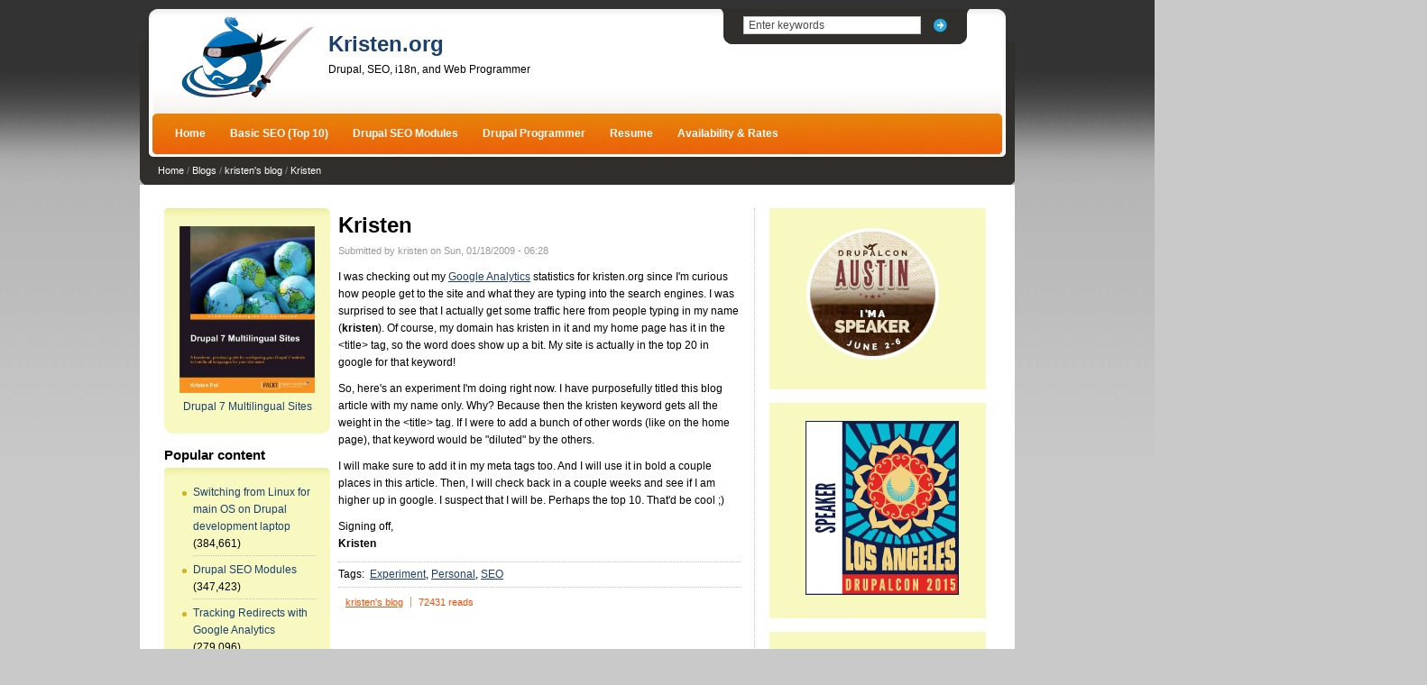

--- FILE ---
content_type: text/html; charset=utf-8
request_url: http://www.kristen.org/content/kristen
body_size: 8997
content:
<!DOCTYPE html PUBLIC "-//W3C//DTD XHTML 1.0 Strict//EN"
  "http://www.w3.org/TR/xhtml1/DTD/xhtml1-strict.dtd">
<html xmlns="http://www.w3.org/1999/xhtml" xml:lang="en" lang="en" dir="ltr">

<head>
<meta http-equiv="Content-Type" content="text/html; charset=utf-8" />
    <meta http-equiv="Content-Type" content="text/html; charset=utf-8" />
<link rel="shortcut icon" href="/sites/all/themes/publisher/favicon.ico" type="image/x-icon" />
<link rel="alternate" type="application/rss+xml" title="Recent Blog Posts" href="/kristen-org-blog-feed.xml" />

    <title>Kristen</title>
    <link type="text/css" rel="stylesheet" media="all" href="http://www.kristen.org/sites/default/files/css/css_b9af0e78efa3c58150235a4e7e1feaf3.css" />
    <script type="text/javascript" src="http://www.kristen.org/sites/default/files/js/js_897ad01aa996496bb35d0a1f298ce0b2.js"></script>
<script type="text/javascript">
<!--//--><![CDATA[//><!--
jQuery.extend(Drupal.settings, {"basePath":"\/","fivestar":{"titleUser":"Your rating: ","titleAverage":"Average: ","feedbackSavingVote":"Saving your vote...","feedbackVoteSaved":"Your vote has been saved.","feedbackDeletingVote":"Deleting your vote...","feedbackVoteDeleted":"Your vote has been deleted."},"googleanalytics":{"trackOutbound":1,"trackMailto":1,"trackDownload":1,"trackDownloadExtensions":"7z|aac|arc|arj|asf|asx|avi|bin|csv|doc|exe|flv|gif|gz|gzip|hqx|jar|jpe?g|js|mp(2|3|4|e?g)|mov(ie)?|msi|msp|pdf|phps|png|ppt|qtm?|ra(m|r)?|sea|sit|tar|tgz|torrent|txt|wav|wma|wmv|wpd|xls|xml|z|zip"},"lightbox2":{"rtl":0,"file_path":"\/(\\w\\w\/)sites\/default\/files","default_image":"\/sites\/all\/modules\/lightbox2\/images\/brokenimage.jpg","border_size":10,"font_color":"000","box_color":"fff","top_position":"","overlay_opacity":"0.8","overlay_color":"000","disable_close_click":true,"resize_sequence":0,"resize_speed":400,"fade_in_speed":400,"slide_down_speed":600,"use_alt_layout":false,"disable_resize":false,"disable_zoom":false,"force_show_nav":false,"show_caption":true,"loop_items":false,"node_link_text":"View Image Details","node_link_target":false,"image_count":"Image !current of !total","video_count":"Video !current of !total","page_count":"Page !current of !total","lite_press_x_close":"press \u003ca href=\"#\" onclick=\"hideLightbox(); return FALSE;\"\u003e\u003ckbd\u003ex\u003c\/kbd\u003e\u003c\/a\u003e to close","download_link_text":"","enable_login":false,"enable_contact":false,"keys_close":"c x 27","keys_previous":"p 37","keys_next":"n 39","keys_zoom":"z","keys_play_pause":"32","display_image_size":"original","image_node_sizes":"()","trigger_lightbox_classes":"","trigger_lightbox_group_classes":"","trigger_slideshow_classes":"","trigger_lightframe_classes":"","trigger_lightframe_group_classes":"","custom_class_handler":0,"custom_trigger_classes":"","disable_for_gallery_lists":true,"disable_for_acidfree_gallery_lists":true,"enable_acidfree_videos":true,"slideshow_interval":5000,"slideshow_automatic_start":true,"slideshow_automatic_exit":true,"show_play_pause":true,"pause_on_next_click":false,"pause_on_previous_click":true,"loop_slides":false,"iframe_width":600,"iframe_height":400,"iframe_border":1,"enable_video":false},"cron":{"basePath":"\/poormanscron","runNext":1770223863}});
//--><!]]>
</script>
<script type="text/javascript">
<!--//--><![CDATA[//><!--
var BASE_URL = "/";
//--><!]]>
</script>
<script type="text/javascript">
<!--//--><![CDATA[//><!--
$(document).ready(function() {
  $('#edit-search-block-form-1').focus(function() {
    $(this).val('');
  });
});
//--><!]]>
</script>
    <script type="text/javascript"> </script>
	<!--[if lte IE 6]>
	<script type="text/javascript">
		DD_belatedPNG.fix('.panel-background img');
	</script>
	<![endif]-->
</head>
<body class="sidebars">
    <div id="wrapper">
        <div id="page">
            <div id="header-nav">
                
                            </div>

            <div id="header" class="clear-block">
                <div id="header-b">
                    <div id="header-t">
                        <div id="header-content">
                            <div id="site-branding">
                                                                    <div id="logo">
                                        <a href="/" title="Home" rel="home">
                                            <img src="http://www.kristen.org/sites/default/files/publisher_logo.png" alt="Home" />
                                        </a>
                                    </div>
                                
                                                                    <div id="site-title">
                                                                                    <h1 id="site-name">
                                                <a href="/" title="Home" rel="home">Kristen.org</a>
                                            </h1>
                                        
                                                                                    <div id="site-slogan">
                                                Drupal, SEO, i18n, and Web Programmer                                            </div>
                                                                            </div>
                                                            </div>

                                                            <div id="search-box">
                                    <form action="/content/kristen"  accept-charset="UTF-8" method="post" id="search-theme-form">
<div><div id="search" class="container-inline">
        <div class="form-item" id="edit-search-theme-form-1-wrapper"><input type="text" maxlength="128" name="search_theme_form" id="edit-search-theme-form-1" size="15" title="" value="Enter keywords" onfocus="if(this.value=='Enter keywords'){this.value='';}" onblur="if(this.value==''){this.value='Enter keywords';}" class="form-text" /></div>    <input type="image" name="op" id="edit-submit" class="form-submit" src="/sites/all/themes/publisher/images/theme-search-submit.png" title="Search" />    <input type="hidden" name="form_build_id" id="form-pYfd5qbnZEggrlw6aWMuyNOC_PRxivudGD1t9zBiPjk" value="form-pYfd5qbnZEggrlw6aWMuyNOC_PRxivudGD1t9zBiPjk"  />
<input type="hidden" name="form_id" id="edit-search-theme-form" value="search_theme_form"  />
</div>

</div></form>
                                </div>
                            
                            <div id="primary" class="clear-block">
                                
<ul class="menu">
<li class="leaf first" id="Home"><a href="/" title="Kristen Pol - Home Page">Home</a></li>
<li class="leaf" id="Basic_SEO_(Top_10)"><a href="/content/basic-seo-top-10" title="">Basic SEO (Top 10)</a></li>
<li class="leaf" id="Drupal_SEO_Modules"><a href="/content/drupal-seo-modules" title="">Drupal SEO Modules</a></li>
<li class="leaf" id="Drupal_Programmer"><a href="/drupal-programmer" title="Kristen Pol - Drupal Programmer">Drupal Programmer</a></li>
<li class="leaf" id="Resume"><a href="/content/web-seo-drupal-developer" title="Kristen Pol - Resume">Resume</a></li>
<li class="leaf last" id="Availability_&amp;_Rates"><a href="/availability-and-rates" title="">Availability &amp; Rates</a></li>

</ul>
                            </div>
                        </div>
                    </div>
                </div>
            </div>

            <div id="breadcrumb" class="clear-block"><a href="/">Home</a> / <a href="/blog">Blogs</a> / <a href="/blogs/kristen">kristen&#039;s blog</a> / <a href="#" class="current">Kristen</a></div>

            <div id="main" class="clear-block">
                <div id="main-content">
                    <div id="left-and-middle-column">
                        
                        <div id="sub-main" class="clear-block">
                                                            <div id="left-column">
                                                                            <div id="sidebar-left">
                                            <div id="block-block-3" class="block block-block no-subject clear-block">
    
    <div class="block-content clear-block">
        <div class="block-content-b">
            <div class="block-content-t">
                <div class="block-content-tr">
                    <div class="block-content-br">
                        <div class="block-content-bl">
                            <div class="block-content-content">
                                <p><center><a href="https://www.packtpub.com/web-development/drupal-7-multilingual-sites"><img src="http://www.kristen.org/sites/default/files/8185OS_mockupcover_ex_0.jpg" style="max-width:150px;" /></a><br />
<a href="https://www.packtpub.com/web-development/drupal-7-multilingual-sites">Drupal 7 Multilingual Sites</a><br />
</center></p>

                                <div class="clear-block"><!-- --></div>
                            </div>
                        </div>
                    </div>
                </div>
            </div>
        </div>
    </div>
</div>
<div id="block-views-popular-block" class="block block-views with-subject clear-block">
            <div class="block-subject">
            <div class="block-subject-l">
                <div class="block-subject-r">
                    <h2>Popular content</h2>
                </div>
            </div>
        </div>
    
    <div class="block-content clear-block">
        <div class="block-content-b">
            <div class="block-content-t">
                <div class="block-content-tr">
                    <div class="block-content-br">
                        <div class="block-content-bl">
                            <div class="block-content-content">
                                <div class="view view-popular view-id-popular view-display-id-block view-dom-id-1">
    
  
  
      <div class="view-content">
      <div class="item-list">
    <ul>
          <li class="views-row views-row-1 views-row-odd views-row-first">  
  <span class="views-field-title">
                <span class="field-content"><a href="/content/switching-linux-main-os-drupal-development-laptop">Switching from Linux for main OS on Drupal development laptop</a></span>
  </span>
  
  <span class="views-field-totalcount">
                <span class="field-content">(384,661)</span>
  </span>
</li>
          <li class="views-row views-row-2 views-row-even">  
  <span class="views-field-title">
                <span class="field-content"><a href="/content/drupal-seo-modules">Drupal SEO Modules</a></span>
  </span>
  
  <span class="views-field-totalcount">
                <span class="field-content">(347,423)</span>
  </span>
</li>
          <li class="views-row views-row-3 views-row-odd">  
  <span class="views-field-title">
                <span class="field-content"><a href="/content/tracking-redirects-google-analytics">Tracking Redirects with Google Analytics</a></span>
  </span>
  
  <span class="views-field-totalcount">
                <span class="field-content">(279,096)</span>
  </span>
</li>
          <li class="views-row views-row-4 views-row-even">  
  <span class="views-field-title">
                <span class="field-content"><a href="/content/drupal-pathauto-url-aliases-settings">Drupal Pathauto URL Aliases Settings</a></span>
  </span>
  
  <span class="views-field-totalcount">
                <span class="field-content">(228,812)</span>
  </span>
</li>
          <li class="views-row views-row-5 views-row-odd">  
  <span class="views-field-title">
                <span class="field-content"><a href="/content/drupal-node-teaser-seo">Drupal Node Teaser SEO</a></span>
  </span>
  
  <span class="views-field-totalcount">
                <span class="field-content">(210,780)</span>
  </span>
</li>
          <li class="views-row views-row-6 views-row-even">  
  <span class="views-field-title">
                <span class="field-content"><a href="/content/503-http-status-code-when-site-down">503 HTTP Status Code when Site Down</a></span>
  </span>
  
  <span class="views-field-totalcount">
                <span class="field-content">(190,446)</span>
  </span>
</li>
          <li class="views-row views-row-7 views-row-odd">  
  <span class="views-field-title">
                <span class="field-content"><a href="/drupal7-i18n-commerce">Drupal 7 Localization and the Commerce module</a></span>
  </span>
  
  <span class="views-field-totalcount">
                <span class="field-content">(177,136)</span>
  </span>
</li>
          <li class="views-row views-row-8 views-row-even">  
  <span class="views-field-title">
                <span class="field-content"><a href="/content/drupal-actions-and-triggers">Drupal Actions and Triggers</a></span>
  </span>
  
  <span class="views-field-totalcount">
                <span class="field-content">(175,831)</span>
  </span>
</li>
          <li class="views-row views-row-9 views-row-odd">  
  <span class="views-field-title">
                <span class="field-content"><a href="/content/how-setup-drupal-lamp-development-environment-linux-ubuntu">How to setup a Drupal LAMP development environment on Linux (Ubuntu)</a></span>
  </span>
  
  <span class="views-field-totalcount">
                <span class="field-content">(171,351)</span>
  </span>
</li>
          <li class="views-row views-row-10 views-row-even views-row-last">  
  <span class="views-field-title">
                <span class="field-content"><a href="/content/drupal-misadventures-configuring-private-message-views-dbtng">Drupal misadventures configuring Private Message + Views + DBTNG</a></span>
  </span>
  
  <span class="views-field-totalcount">
                <span class="field-content">(169,319)</span>
  </span>
</li>
      </ul>
</div>    </div>
  
  
  
      
<div class="more-link">
  <a href="/popular/all">
    more  </a>
</div>
  
  
  
</div> 
                                <div class="clear-block"><!-- --></div>
                            </div>
                        </div>
                    </div>
                </div>
            </div>
        </div>
    </div>
</div>
<div id="block-views-recent_blog_posts-block_1" class="block block-views with-subject clear-block">
            <div class="block-subject">
            <div class="block-subject-l">
                <div class="block-subject-r">
                    <h2>Recent Blog Posts</h2>
                </div>
            </div>
        </div>
    
    <div class="block-content clear-block">
        <div class="block-content-b">
            <div class="block-content-t">
                <div class="block-content-tr">
                    <div class="block-content-br">
                        <div class="block-content-bl">
                            <div class="block-content-content">
                                <div class="view view-recent-blog-posts view-id-recent_blog_posts view-display-id-block_1 view-dom-id-2">
    
  
  
      <div class="view-content">
      <div class="item-list">
    <ul>
          <li class="views-row views-row-1 views-row-odd views-row-first">  
  <div class="views-field-title">
                <span class="field-content"><a href="/content/join-us-week-drupalcon-contribution-days">Join us this week for DrupalCon contribution days!</a></span>
  </div>
</li>
          <li class="views-row views-row-2 views-row-even">  
  <div class="views-field-title">
                <span class="field-content"><a href="/content/celebrate-20-years-drupal-drupalfest-and-drupalcon">Celebrate 20 Years of Drupal with DrupalFest and DrupalCon!</a></span>
  </div>
</li>
          <li class="views-row views-row-3 views-row-odd">  
  <div class="views-field-title">
                <span class="field-content"><a href="/content/drupal-initiatives-what-are-they-and-how-you-can-help">Drupal Initiatives: What are they and how you can help?</a></span>
  </div>
</li>
          <li class="views-row views-row-4 views-row-even">  
  <div class="views-field-title">
                <span class="field-content"><a href="/content/first-impression-drupal-9-managed-hosting-providers">A first impression of Drupal 9 managed hosting providers</a></span>
  </div>
</li>
          <li class="views-row views-row-5 views-row-odd">  
  <div class="views-field-title">
                <span class="field-content"><a href="/content/my-drupal-issue-queue-rtbc-cheat-sheet">My Drupal issue queue RTBC cheat sheet</a></span>
  </div>
</li>
          <li class="views-row views-row-6 views-row-even">  
  <div class="views-field-title">
                <span class="field-content"><a href="/content/upgrading-your-site-drupal-9-check-out-these-drupalcon-global-sessions">Upgrading your site to Drupal 9? Check out these DrupalCon Global sessions!</a></span>
  </div>
</li>
          <li class="views-row views-row-7 views-row-odd">  
  <div class="views-field-title">
                <span class="field-content"><a href="/content/look-whos-talking-about-drupal-9">Look who&#039;s talking about Drupal 9</a></span>
  </div>
</li>
          <li class="views-row views-row-8 views-row-even">  
  <div class="views-field-title">
                <span class="field-content"><a href="/content/drupal-justice">Drupal for justice</a></span>
  </div>
</li>
          <li class="views-row views-row-9 views-row-odd">  
  <div class="views-field-title">
                <span class="field-content"><a href="/content/preparing-yourself-drupal-9-porting-weekend">Preparing yourself for Drupal 9 porting weekend</a></span>
  </div>
</li>
          <li class="views-row views-row-10 views-row-even views-row-last">  
  <div class="views-field-title">
                <span class="field-content"><a href="/content/drupal-9-porting-day-recap">Drupal 9 porting day recap</a></span>
  </div>
</li>
      </ul>
</div>    </div>
  
  
  
      
<div class="more-link">
  <a href="/blogs">
    more  </a>
</div>
  
  
      <div class="feed-icon">
      <a href="/kristen-org-blog-feed.xml" class="feed-icon"><img src="/misc/feed.png" alt="Syndicate content" title="Recent Blog Posts" width="16" height="16" /></a>    </div>
  
</div> 
                                <div class="clear-block"><!-- --></div>
                            </div>
                        </div>
                    </div>
                </div>
            </div>
        </div>
    </div>
</div>
                                        </div>
                                    
                                                                            <div id="sidebar-left-bottom">
                                            <div id="block-views-popular-block_1" class="block block-views with-subject clear-block">
            <div class="block-subject">
            <div class="block-subject-l">
                <div class="block-subject-r">
                    <h2>Today's popular content</h2>
                </div>
            </div>
        </div>
    
    <div class="block-content clear-block">
        <div class="block-content-b">
            <div class="block-content-t">
                <div class="block-content-tr">
                    <div class="block-content-br">
                        <div class="block-content-bl">
                            <div class="block-content-content">
                                <div class="view view-popular view-id-popular view-display-id-block_1 view-dom-id-3">
    
  
  
      <div class="view-content">
      <div class="item-list">
    <ul>
          <li class="views-row views-row-1 views-row-odd views-row-first">  
  <span class="views-field-title">
                <span class="field-content"><a href="/content/drupal-node-teaser-seo">Drupal Node Teaser SEO</a></span>
  </span>
  
  <span class="views-field-daycount">
                <span class="field-content">(22)</span>
  </span>
</li>
          <li class="views-row views-row-2 views-row-even">  
  <span class="views-field-title">
                <span class="field-content"><a href="/content/seo-friend-module">Make Drupal SEO Friendly</a></span>
  </span>
  
  <span class="views-field-daycount">
                <span class="field-content">(16)</span>
  </span>
</li>
          <li class="views-row views-row-3 views-row-odd">  
  <span class="views-field-title">
                <span class="field-content"><a href="/content/drupal-seo-modules">Drupal SEO Modules</a></span>
  </span>
  
  <span class="views-field-daycount">
                <span class="field-content">(12)</span>
  </span>
</li>
          <li class="views-row views-row-4 views-row-even">  
  <span class="views-field-title">
                <span class="field-content"><a href="/content/upgrading-your-site-drupal-9-check-out-these-drupalcon-global-sessions">Upgrading your site to Drupal 9? Check out these DrupalCon Global sessions!</a></span>
  </span>
  
  <span class="views-field-daycount">
                <span class="field-content">(11)</span>
  </span>
</li>
          <li class="views-row views-row-5 views-row-odd">  
  <span class="views-field-title">
                <span class="field-content"><a href="/content/how-setup-drupal-lamp-development-environment-linux-ubuntu">How to setup a Drupal LAMP development environment on Linux (Ubuntu)</a></span>
  </span>
  
  <span class="views-field-daycount">
                <span class="field-content">(9)</span>
  </span>
</li>
          <li class="views-row views-row-6 views-row-even">  
  <span class="views-field-title">
                <span class="field-content"><a href="/content/switching-linux-main-os-drupal-development-laptop">Switching from Linux for main OS on Drupal development laptop</a></span>
  </span>
  
  <span class="views-field-daycount">
                <span class="field-content">(8)</span>
  </span>
</li>
          <li class="views-row views-row-7 views-row-odd">  
  <span class="views-field-title">
                <span class="field-content"><a href="/content/drupal-9-porting-day-recap">Drupal 9 porting day recap</a></span>
  </span>
  
  <span class="views-field-daycount">
                <span class="field-content">(7)</span>
  </span>
</li>
          <li class="views-row views-row-8 views-row-even">  
  <span class="views-field-title">
                <span class="field-content"><a href="/drupal7-i18n-videos">Drupal 7 i18n videos and slides</a></span>
  </span>
  
  <span class="views-field-daycount">
                <span class="field-content">(7)</span>
  </span>
</li>
          <li class="views-row views-row-9 views-row-odd">  
  <span class="views-field-title">
                <span class="field-content"><a href="/content/drupal-revision-moderation-and-workflow">Drupal Revision Moderation and Workflow</a></span>
  </span>
  
  <span class="views-field-daycount">
                <span class="field-content">(7)</span>
  </span>
</li>
          <li class="views-row views-row-10 views-row-even views-row-last">  
  <span class="views-field-title">
                <span class="field-content"><a href="/content/look-whos-talking-about-drupal-9">Look who&#039;s talking about Drupal 9</a></span>
  </span>
  
  <span class="views-field-daycount">
                <span class="field-content">(7)</span>
  </span>
</li>
      </ul>
</div>    </div>
  
  
  
      
<div class="more-link">
  <a href="/popular/today">
    more  </a>
</div>
  
  
  
</div> 
                                <div class="clear-block"><!-- --></div>
                            </div>
                        </div>
                    </div>
                </div>
            </div>
        </div>
    </div>
</div>
                                        </div>
                                                                    </div>
                            
                            <div id="middle-column">
                                
                                <div id="content" class="clear-block">                                    
															            <h1 id="page-title" class="title titl37">Kristen</h1>           							            							                                     
                                    
                                    <div class="clear-block"><!-- --></div>
                                                                                                            <div id="content-content" class="clear-block">
                                        <div id="node-37" class="node clear-block">
    
    
            <div class="submitted">
            Submitted by kristen on Sun, 01/18/2009 - 06:28        </div>
    
    <div class="content">
        <!-- google_ad_section_start --><p>I was checking out my <a href="/content/drupal-google-analytics-setup">Google Analytics</a> statistics for kristen.org since I'm curious how people get to the site and what they are typing into the search engines. I was surprised to see that I actually get some traffic here from people typing in my name (<b>kristen</b>). Of course, my domain has kristen in it and my home page has it in the &lt;title&gt; tag, so the word does show up a bit. My site is actually in the top 20 in google for that keyword!</p>
<p>So, here's an experiment I'm doing right now. I have purposefully titled this blog article with my name only. Why? Because then the kristen keyword gets all the weight in the &lt;title&gt; tag. If I were to add a bunch of other words (like on the home page), that keyword would be "diluted" by the others.</p>
<p>I will make sure to add it in my meta tags too. And I will use it in bold a couple places in this article. Then, I will check back in a couple weeks and see if I am higher up in google. I suspect that I will be. Perhaps the top 10. That'd be cool ;)</p>
<p>Signing off,<br />
<b>Kristen</b></p>
<!-- google_ad_section_end -->    </div>

            <div class="terms terms-inline clear-block">
            <span>Tags&#58;&nbsp;</span>
            <ul class="links inline"><li class="taxonomy_term_17 first"><a href="/category/tags/experiment" rel="tag" title="">Experiment</a></li>
<li class="taxonomy_term_18"><a href="/category/tags/personal" rel="tag" title="">Personal</a></li>
<li class="taxonomy_term_2 last"><a href="/category/tags/seo" rel="tag" title="SEO">SEO</a></li>
</ul>        </div>
    
            <div class="node-links clear-block">
            <ul class="links inline"><li class="blog_usernames_blog first"><a href="/blogs/kristen" title="Read kristen&#039;s latest blog entries.">kristen&#039;s blog</a></li>
<li class="statistics_counter last"><span>72431 reads</span></li>
</ul>        </div>
    
    <div class="clear-block"><!-- --></div>
</div>
                                    </div>
                                </div>
                            </div>
                        </div>
                    </div>

                                            <div id="right-column">
                                                            <div id="sidebar-right-top">
                                    <div id="block-block-7" class="block block-block no-subject clear-block">
    
    <div class="block-content clear-block">
        <div class="block-content-b">
            <div class="block-content-t">
                <div class="block-content-tr">
                    <div class="block-content-br">
                        <div class="block-content-bl">
                            <div class="block-content-content">
                                <style>
#block-block-7 {float:none;width:160px;background:#f7f9c1;padding:20px 40px;}
</style><p>
<a href="https://austin2014.drupal.org/session/drupal-site-tuneup-vroom-vroom.html"><img src="https://austin2014.drupal.org/sites/default/files/images/speaker.png" alt="I'm a Speaker at DrupalCon Austin" /></a>
</p>
                                <div class="clear-block"><!-- --></div>
                            </div>
                        </div>
                    </div>
                </div>
            </div>
        </div>
    </div>
</div>
<div id="block-block-6" class="block block-block no-subject clear-block">
    
    <div class="block-content clear-block">
        <div class="block-content-b">
            <div class="block-content-t">
                <div class="block-content-tr">
                    <div class="block-content-br">
                        <div class="block-content-bl">
                            <div class="block-content-content">
                                <style>
#block-block-6 {float:none;width:160px;background:#f7f9c1;padding:20px 40px;}
</style>

<a href="https://events.drupal.org/losangeles2015/sessions/multilingual-module-madness-which-i18n-modules-do-you-really-need"><img src="https://events.drupal.org/sites/default/files/DC2015_Spread_The_Word_Speakers.png" alt="I'm a Speaker at DrupalCon Los Angeles"></a></div>
                                <div class="clear-block"><!-- --></div>
                            </div>
                        </div>
                    </div>
                </div>
            </div>
        </div>
    </div>
</div>
<div id="block-block-5" class="block block-block no-subject clear-block">
    
    <div class="block-content clear-block">
        <div class="block-content-b">
            <div class="block-content-t">
                <div class="block-content-tr">
                    <div class="block-content-br">
                        <div class="block-content-bl">
                            <div class="block-content-content">
                                <style>
#block-block-5 {float:none;width:160px;background:#f7f9c1;padding:20px 40px;}
</style><p>
<a href="https://portland2013.drupal.org/"><img src="https://portland2013.drupal.org/sites/default/files/DCPDX-badge-vert-speaker.jpg" alt="I'm a Speaker at DrupalCon Portland" /></a>
</p>
                                <div class="clear-block"><!-- --></div>
                            </div>
                        </div>
                    </div>
                </div>
            </div>
        </div>
    </div>
</div>
<div id="block-block-4" class="block block-block no-subject clear-block">
    
    <div class="block-content clear-block">
        <div class="block-content-b">
            <div class="block-content-t">
                <div class="block-content-tr">
                    <div class="block-content-br">
                        <div class="block-content-bl">
                            <div class="block-content-content">
                                <!-- // old
<script charset="utf-8" src="http://widgets.twimg.com/j/2/widget.js"></script>
<script>
new TWTR.Widget({
  version: 2,
  type: 'profile',
  rpp: 10,
  interval: 30000,
  width: 'auto',
  height: 300,
  theme: {
    shell: {
      background: '#1c406e',
      color: '#ffffff'
    },
    tweets: {
      background: '#f7f9c1',
      color: '#000000',
      links: '#ec6409'
    }
  },
  features: {
    scrollbar: false,
    loop: false,
    live: false,
    behavior: 'all'
  }
}).render().setUser('kristen_pol').start();
</script>
-->

<script charset="utf-8" src="http://widgets.twimg.com/j/2/widget.js"></script>
<script>
new TWTR.Widget({
  version: 2,
  type: 'profile',
  rpp: 10,
  interval: 30000,
  width: 'auto',
  height: 300,
  theme: {
    shell: {
      background: '#302f2c',
      color: '#ffffff'
    },
    tweets: {
      background: '#f1f1f1',
      color: '#302f2c',
      links: '#1c3f63'
    }
  },
  features: {
    scrollbar: false,
    loop: false,
    live: false,
    behavior: 'all'
  }
}).render().setUser('kristen_pol').start();
</script>
                                <div class="clear-block"><!-- --></div>
                            </div>
                        </div>
                    </div>
                </div>
            </div>
        </div>
    </div>
</div>
<div id="block-featured_content-1" class="block block-featured_content no-subject clear-block">
    
    <div class="block-content clear-block">
        <div class="block-content-b">
            <div class="block-content-t">
                <div class="block-content-tr">
                    <div class="block-content-br">
                        <div class="block-content-bl">
                            <div class="block-content-content">
                                <div class="featured-content-block featured-content-block-1 featured-content-block-filter">
      <div class="featured-content-block-header">
    <p>This is a featured content block that has been configured to show blog nodes with terms SEO or Drupal SEO by the author kristen. It shows random list of 20 results in the block and 30 results on the more page.</p>
    </div>
              <ul class="featured-content-block-content">
            <li><a href="/content/fix-duplicate-content-global-redirect-module">Fix Duplicate Content with Global Redirect Module</a></li>
            <li><a href="/content/drupal-pathauto-url-aliases-settings">Drupal Pathauto URL Aliases Settings</a></li>
            <li><a href="/content/drupal-has-multiple-h1-tags">Drupal Has Multiple h1 Tags</a></li>
            <li><a href="/content/drupal-meta-tags-nodewords-module-seo">Drupal Meta Tags (nodewords) Module for SEO</a></li>
            <li><a href="/content/badcamp-drupal-seo-presentation-2009">BADCamp Drupal SEO Presentation 2009</a></li>
            <li><a href="/content/drupal-pathauto-module">Drupal Pathauto Module</a></li>
            <li><a href="/content/drupal-seo-reviews">Drupal SEO Reviews</a></li>
            <li><a href="/content/drupal-seo-modules">Drupal SEO Modules</a></li>
            <li><a href="/content/seo-friend-module">Make Drupal SEO Friendly</a></li>
            <li><a href="/content/503-http-status-code-when-site-down">503 HTTP Status Code when Site Down</a></li>
            <li><a href="/content/basic-seo-top-10">Basic SEO Top 10</a></li>
            <li><a href="/content/drupal-node-teaser-seo">Drupal Node Teaser SEO</a></li>
            <li><a href="/content/free-google-keyword-research-tool">Free Google Keyword Research Tool</a></li>
            <li><a href="/content/html-validation-free-html-validator-tools">HTML Validation: Free HTML Validator Tools</a></li>
            <li><a href="/content/drupal-nofollow-link-sculpting">Drupal Nofollow Link Sculpting</a></li>
            <li><a href="/content/free-seo-tools">Free SEO Tools</a></li>
            </ul>
              <div class="more-link featured-content-more-link">
      <a href="/featured-content/more/1?nid=37">Read more</a>    </div>
    </div>

                                <div class="clear-block"><!-- --></div>
                            </div>
                        </div>
                    </div>
                </div>
            </div>
        </div>
    </div>
</div>
<div id="block-menu-primary-links" class="block block-menu no-subject clear-block">
    
    <div class="block-content clear-block">
        <div class="block-content-b">
            <div class="block-content-t">
                <div class="block-content-tr">
                    <div class="block-content-br">
                        <div class="block-content-bl">
                            <div class="block-content-content">
                                
<ul class="menu">
<li class="leaf first" id="Home"><a href="/" title="Kristen Pol - Home Page">Home</a></li>
<li class="leaf" id="Basic_SEO_(Top_10)"><a href="/content/basic-seo-top-10" title="">Basic SEO (Top 10)</a></li>
<li class="leaf" id="Drupal_SEO_Modules"><a href="/content/drupal-seo-modules" title="">Drupal SEO Modules</a></li>
<li class="leaf" id="Drupal_Programmer"><a href="/drupal-programmer" title="Kristen Pol - Drupal Programmer">Drupal Programmer</a></li>
<li class="leaf" id="Resume"><a href="/content/web-seo-drupal-developer" title="Kristen Pol - Resume">Resume</a></li>
<li class="leaf last" id="Availability_&amp;_Rates"><a href="/availability-and-rates" title="">Availability &amp; Rates</a></li>

</ul>

                                <div class="clear-block"><!-- --></div>
                            </div>
                        </div>
                    </div>
                </div>
            </div>
        </div>
    </div>
</div>
                                </div>
                            
                            
                                                            <div id="sidebar-right-bottom">
                                    <div id="block-poll-0" class="block block-poll with-subject clear-block">
            <div class="block-subject">
            <div class="block-subject-l">
                <div class="block-subject-r">
                    <h2>Poll</h2>
                </div>
            </div>
        </div>
    
    <div class="block-content clear-block">
        <div class="block-content-b">
            <div class="block-content-t">
                <div class="block-content-tr">
                    <div class="block-content-br">
                        <div class="block-content-bl">
                            <div class="block-content-content">
                                <form action="/content/kristen"  accept-charset="UTF-8" method="post" id="poll-view-voting">
<div><div class="poll">
  <div class="vote-form">
    <div class="choices">
              <div class="title">Is this site too slow?:</div>
            <div class="form-radios"><div class="form-item" id="edit-choice-0-wrapper">
 <label class="option" for="edit-choice-0"><input type="radio" id="edit-choice-0" name="choice" value="0"   class="form-radio" /> Fast enough for me</label>
</div>
<div class="form-item" id="edit-choice-1-wrapper">
 <label class="option" for="edit-choice-1"><input type="radio" id="edit-choice-1" name="choice" value="1"   class="form-radio" /> A little slow but nothing major</label>
</div>
<div class="form-item" id="edit-choice-2-wrapper">
 <label class="option" for="edit-choice-2"><input type="radio" id="edit-choice-2" name="choice" value="2"   class="form-radio" /> Sluggish enough to find annoying</label>
</div>
<div class="form-item" id="edit-choice-3-wrapper">
 <label class="option" for="edit-choice-3"><input type="radio" id="edit-choice-3" name="choice" value="3"   class="form-radio" /> Uh... it makes me think of molasses</label>
</div>
<div class="form-item" id="edit-choice-4-wrapper">
 <label class="option" for="edit-choice-4"><input type="radio" id="edit-choice-4" name="choice" value="4"   class="form-radio" /> I don&#039;t have any clue / other</label>
</div>
</div>    </div>
    <input type="submit" name="op" id="edit-vote" value="Vote"  class="form-submit" />
  </div>
    <input type="hidden" name="form_build_id" id="form-9EwIfi4W2dtC9rZsaeUa9Q8IbbpIxWOH3_FBojIl-Kc" value="form-9EwIfi4W2dtC9rZsaeUa9Q8IbbpIxWOH3_FBojIl-Kc"  />
<input type="hidden" name="form_id" id="edit-poll-view-voting" value="poll_view_voting"  />
</div>

</div></form>

                                <div class="clear-block"><!-- --></div>
                            </div>
                        </div>
                    </div>
                </div>
            </div>
        </div>
    </div>
</div>
                                </div>
                                                    </div>
                    
                    <div class="clear-block"><!-- --></div>
                </div>
            </div>

            <div id="bottom" class="clear-block">
                    <div class="rss_feed"><a href="/rss.xml">Subscribe feed <img src="/sites/all/themes/publisher/images/rss.png" alt="rss" /></a></div>
    
            </div>  

            <div id="footer" class="clear-block">
                            </div>
        </div>
    </div>

    <script type="text/javascript">
<!--//--><![CDATA[//><!--
var _gaq = _gaq || [];_gaq.push(["_setAccount", "UA-5489997-1"]);_gaq.push(["_trackPageview"]);(function() {var ga = document.createElement("script");ga.type = "text/javascript";ga.async = true;ga.src = ("https:" == document.location.protocol ? "https://ssl" : "http://www") + ".google-analytics.com/ga.js";var s = document.getElementsByTagName("script")[0];s.parentNode.insertBefore(ga, s);})();
//--><!]]>
</script>

</body>
</html>


--- FILE ---
content_type: text/css
request_url: http://www.kristen.org/sites/default/files/css/css_b9af0e78efa3c58150235a4e7e1feaf3.css
body_size: 12943
content:

#aggregator .feed-source .feed-title{margin-top:0;}#aggregator .feed-source .feed-image img{margin-bottom:0.75em;}#aggregator .feed-source .feed-icon{float:right;display:block;}#aggregator .feed-item{margin-bottom:1.5em;}#aggregator .feed-item-title{margin-bottom:0;font-size:1.3em;}#aggregator .feed-item-meta,#aggregator .feed-item-body{margin-bottom:0.5em;}#aggregator .feed-item-categories{font-size:0.9em;}#aggregator td{vertical-align:bottom;}#aggregator td.categorize-item{white-space:nowrap;}#aggregator .categorize-item .news-item .body{margin-top:0;}#aggregator .categorize-item h3{margin-bottom:1em;margin-top:0;}

.book-navigation .menu{border-top:1px solid #888;padding:1em 0 0 3em;}.book-navigation .page-links{border-top:1px solid #888;border-bottom:1px solid #888;text-align:center;padding:0.5em;}.book-navigation .page-previous{text-align:left;width:42%;display:block;float:left;}.book-navigation .page-up{margin:0 5%;width:4%;display:block;float:left;}.book-navigation .page-next{text-align:right;width:42%;display:block;float:right;}#book-outline{min-width:56em;}.book-outline-form .form-item{margin-top:0;margin-bottom:0;}#edit-book-bid-wrapper .description{clear:both;}#book-admin-edit select{margin-right:24px;}#book-admin-edit select.progress-disabled{margin-right:0;}#book-admin-edit tr.ahah-new-content{background-color:#ffd;}#book-admin-edit .form-item{float:left;}

.node-unpublished{background-color:#fff4f4;}.preview .node{background-color:#ffffea;}#node-admin-filter ul{list-style-type:none;padding:0;margin:0;width:100%;}#node-admin-buttons{float:left;margin-left:0.5em;clear:right;}td.revision-current{background:#ffc;}.node-form .form-text{display:block;width:95%;}.node-form .container-inline .form-text{display:inline;width:auto;}.node-form .standard{clear:both;}.node-form textarea{display:block;width:95%;}.node-form .attachments fieldset{float:none;display:block;}.terms-inline{display:inline;}

.poll .bar{height:1em;margin:1px 0;background-color:#ddd;}.poll .bar .foreground{background-color:#000;height:1em;float:left;}.poll .links{text-align:center;}.poll .percent{text-align:right;}.poll .total{text-align:center;}.poll .vote-form{text-align:center;}.poll .vote-form .choices{text-align:left;margin:0 auto;display:table;}.poll .vote-form .choices .title{font-weight:bold;}.node-form #edit-poll-more{margin:0;}td.poll-chtext{width:80%;}td.poll-chvotes .form-text{width:85%;}


fieldset{margin-bottom:1em;padding:.5em;}form{margin:0;padding:0;}hr{height:1px;border:1px solid gray;}img{border:0;}table{border-collapse:collapse;}th{text-align:left;padding-right:1em;border-bottom:3px solid #ccc;}.clear-block:after{content:".";display:block;height:0;clear:both;visibility:hidden;}.clear-block{display:inline-block;}/*_\*/
* html .clear-block{height:1%;}.clear-block{display:block;}/* End hide from IE-mac */



body.drag{cursor:move;}th.active img{display:inline;}tr.even,tr.odd{background-color:#eee;border-bottom:1px solid #ccc;padding:0.1em 0.6em;}tr.drag{background-color:#fffff0;}tr.drag-previous{background-color:#ffd;}td.active{background-color:#ddd;}td.checkbox,th.checkbox{text-align:center;}tbody{border-top:1px solid #ccc;}tbody th{border-bottom:1px solid #ccc;}thead th{text-align:left;padding-right:1em;border-bottom:3px solid #ccc;}.breadcrumb{padding-bottom:.5em}div.indentation{width:20px;height:1.7em;margin:-0.4em 0.2em -0.4em -0.4em;padding:0.42em 0 0.42em 0.6em;float:left;}div.tree-child{background:url(/misc/tree.png) no-repeat 11px center;}div.tree-child-last{background:url(/misc/tree-bottom.png) no-repeat 11px center;}div.tree-child-horizontal{background:url(/misc/tree.png) no-repeat -11px center;}.error{color:#e55;}div.error{border:1px solid #d77;}div.error,tr.error{background:#fcc;color:#200;padding:2px;}.warning{color:#e09010;}div.warning{border:1px solid #f0c020;}div.warning,tr.warning{background:#ffd;color:#220;padding:2px;}.ok{color:#008000;}div.ok{border:1px solid #00aa00;}div.ok,tr.ok{background:#dfd;color:#020;padding:2px;}.item-list .icon{color:#555;float:right;padding-left:0.25em;clear:right;}.item-list .title{font-weight:bold;}.item-list ul{margin:0 0 0.75em 0;padding:0;}.item-list ul li{margin:0 0 0.25em 1.5em;padding:0;list-style:disc;}ol.task-list li.active{font-weight:bold;}.form-item{margin-top:1em;margin-bottom:1em;}tr.odd .form-item,tr.even .form-item{margin-top:0;margin-bottom:0;white-space:nowrap;}tr.merge-down,tr.merge-down td,tr.merge-down th{border-bottom-width:0 !important;}tr.merge-up,tr.merge-up td,tr.merge-up th{border-top-width:0 !important;}.form-item input.error,.form-item textarea.error,.form-item select.error{border:2px solid red;}.form-item .description{font-size:0.85em;}.form-item label{display:block;font-weight:bold;}.form-item label.option{display:inline;font-weight:normal;}.form-checkboxes,.form-radios{margin:1em 0;}.form-checkboxes .form-item,.form-radios .form-item{margin-top:0.4em;margin-bottom:0.4em;}.marker,.form-required{color:#f00;}.more-link{text-align:right;}.more-help-link{font-size:0.85em;text-align:right;}.nowrap{white-space:nowrap;}.item-list .pager{clear:both;text-align:center;}.item-list .pager li{background-image:none;display:inline;list-style-type:none;padding:0.5em;}.pager-current{font-weight:bold;}.tips{margin-top:0;margin-bottom:0;padding-top:0;padding-bottom:0;font-size:0.9em;}dl.multiselect dd.b,dl.multiselect dd.b .form-item,dl.multiselect dd.b select{font-family:inherit;font-size:inherit;width:14em;}dl.multiselect dd.a,dl.multiselect dd.a .form-item{width:10em;}dl.multiselect dt,dl.multiselect dd{float:left;line-height:1.75em;padding:0;margin:0 1em 0 0;}dl.multiselect .form-item{height:1.75em;margin:0;}.container-inline div,.container-inline label{display:inline;}ul.primary{border-collapse:collapse;padding:0 0 0 1em;white-space:nowrap;list-style:none;margin:5px;height:auto;line-height:normal;border-bottom:1px solid #bbb;}ul.primary li{display:inline;}ul.primary li a{background-color:#ddd;border-color:#bbb;border-width:1px;border-style:solid solid none solid;height:auto;margin-right:0.5em;padding:0 1em;text-decoration:none;}ul.primary li.active a{background-color:#fff;border:1px solid #bbb;border-bottom:#fff 1px solid;}ul.primary li a:hover{background-color:#eee;border-color:#ccc;border-bottom-color:#eee;}ul.secondary{border-bottom:1px solid #bbb;padding:0.5em 1em;margin:5px;}ul.secondary li{display:inline;padding:0 1em;border-right:1px solid #ccc;}ul.secondary a{padding:0;text-decoration:none;}ul.secondary a.active{border-bottom:4px solid #999;}#autocomplete{position:absolute;border:1px solid;overflow:hidden;z-index:100;}#autocomplete ul{margin:0;padding:0;list-style:none;}#autocomplete li{background:#fff;color:#000;white-space:pre;cursor:default;}#autocomplete li.selected{background:#0072b9;color:#fff;}html.js input.form-autocomplete{background-image:url(/misc/throbber.gif);background-repeat:no-repeat;background-position:100% 2px;}html.js input.throbbing{background-position:100% -18px;}html.js fieldset.collapsed{border-bottom-width:0;border-left-width:0;border-right-width:0;margin-bottom:0;height:1em;}html.js fieldset.collapsed *{display:none;}html.js fieldset.collapsed legend{display:block;}html.js fieldset.collapsible legend a{padding-left:15px;background:url(/misc/menu-expanded.png) 5px 75% no-repeat;}html.js fieldset.collapsed legend a{background-image:url(/misc/menu-collapsed.png);background-position:5px 50%;}* html.js fieldset.collapsed legend,* html.js fieldset.collapsed legend *,* html.js fieldset.collapsed table *{display:inline;}html.js fieldset.collapsible{position:relative;}html.js fieldset.collapsible legend a{display:block;}html.js fieldset.collapsible .fieldset-wrapper{overflow:auto;}.resizable-textarea{width:95%;}.resizable-textarea .grippie{height:9px;overflow:hidden;background:#eee url(/misc/grippie.png) no-repeat center 2px;border:1px solid #ddd;border-top-width:0;cursor:s-resize;}html.js .resizable-textarea textarea{margin-bottom:0;width:100%;display:block;}.draggable a.tabledrag-handle{cursor:move;float:left;height:1.7em;margin:-0.4em 0 -0.4em -0.5em;padding:0.42em 1.5em 0.42em 0.5em;text-decoration:none;}a.tabledrag-handle:hover{text-decoration:none;}a.tabledrag-handle .handle{margin-top:4px;height:13px;width:13px;background:url(/misc/draggable.png) no-repeat 0 0;}a.tabledrag-handle-hover .handle{background-position:0 -20px;}.joined + .grippie{height:5px;background-position:center 1px;margin-bottom:-2px;}.teaser-checkbox{padding-top:1px;}div.teaser-button-wrapper{float:right;padding-right:5%;margin:0;}.teaser-checkbox div.form-item{float:right;margin:0 5% 0 0;padding:0;}textarea.teaser{display:none;}html.js .no-js{display:none;}.progress{font-weight:bold;}.progress .bar{background:#fff url(/misc/progress.gif);border:1px solid #00375a;height:1.5em;margin:0 0.2em;}.progress .filled{background:#0072b9;height:1em;border-bottom:0.5em solid #004a73;width:0%;}.progress .percentage{float:right;}.progress-disabled{float:left;}.ahah-progress{float:left;}.ahah-progress .throbber{width:15px;height:15px;margin:2px;background:transparent url(/misc/throbber.gif) no-repeat 0px -18px;float:left;}tr .ahah-progress .throbber{margin:0 2px;}.ahah-progress-bar{width:16em;}#first-time strong{display:block;padding:1.5em 0 .5em;}tr.selected td{background:#ffc;}table.sticky-header{margin-top:0;background:#fff;}#clean-url.install{display:none;}html.js .js-hide{display:none;}#system-modules div.incompatible{font-weight:bold;}#system-themes-form div.incompatible{font-weight:bold;}span.password-strength{visibility:hidden;}input.password-field{margin-right:10px;}div.password-description{padding:0 2px;margin:4px 0 0 0;font-size:0.85em;max-width:500px;}div.password-description ul{margin-bottom:0;}.password-parent{margin:0 0 0 0;}input.password-confirm{margin-right:10px;}.confirm-parent{margin:5px 0 0 0;}span.password-confirm{visibility:hidden;}span.password-confirm span{font-weight:normal;}

ul.menu{list-style:none;border:none;text-align:left;}ul.menu li{margin:0 0 0 0.5em;}li.expanded{list-style-type:circle;list-style-image:url(/misc/menu-expanded.png);padding:0.2em 0.5em 0 0;margin:0;}li.collapsed{list-style-type:disc;list-style-image:url(/misc/menu-collapsed.png);padding:0.2em 0.5em 0 0;margin:0;}li.leaf{list-style-type:square;list-style-image:url(/misc/menu-leaf.png);padding:0.2em 0.5em 0 0;margin:0;}li a.active{color:#000;}td.menu-disabled{background:#ccc;}ul.links{margin:0;padding:0;}ul.links.inline{display:inline;}ul.links li{display:inline;list-style-type:none;padding:0 0.5em;}.block ul{margin:0;padding:0 0 0.25em 1em;}

#permissions td.module{font-weight:bold;}#permissions td.permission{padding-left:1.5em;}#access-rules .access-type,#access-rules .rule-type{margin-right:1em;float:left;}#access-rules .access-type .form-item,#access-rules .rule-type .form-item{margin-top:0;}#access-rules .mask{clear:both;}#user-login-form{text-align:center;}#user-admin-filter ul{list-style-type:none;padding:0;margin:0;width:100%;}#user-admin-buttons{float:left;margin-left:0.5em;clear:right;}#user-admin-settings fieldset .description{font-size:0.85em;padding-bottom:.5em;}.profile{clear:both;margin:1em 0;}.profile .picture{float:right;margin:0 1em 1em 0;}.profile h3{border-bottom:1px solid #ccc;}.profile dl{margin:0 0 1.5em 0;}.profile dt{margin:0 0 0.2em 0;font-weight:bold;}.profile dd{margin:0 0 1em 0;}

form.fivestar-widget{clear:both;display:block;}form.fivestar-widget select,form.fivestar-widget input{margin:0;}.fivestar-combo-stars .fivestar-static-form-item{float:left;margin-right:40px;}.fivestar-combo-stars .fivestar-form-item{float:left;}.fivestar-static-form-item .form-item,.fivestar-form-item .form-item{margin:0;}div.fivestar-widget-static{display:block;}div.fivestar-widget-static br{clear:left;}div.fivestar-widget-static .star{float:left;width:17px;height:15px;overflow:hidden;text-indent:-999em;background:url(/sites/all/modules/fivestar/widgets/default/star.gif) no-repeat 0 0;}div.fivestar-widget-static .star span.on{display:block;width:100%;height:100%;background:url(/sites/all/modules/fivestar/widgets/default/star.gif) no-repeat 0 -32px;}div.fivestar-widget-static .star span.off{display:block;width:100%;height:100%;background:url(/sites/all/modules/fivestar/widgets/default/star.gif) no-repeat 0 0;}div.fivestar-widget{display:block;}div.fivestar-widget .cancel,div.fivestar-widget .star{float:left;width:17px;height:15px;overflow:hidden;text-indent:-999em;}div.fivestar-widget .cancel,div.fivestar-widget .cancel a{background:url(/sites/all/modules/fivestar/widgets/default/delete.gif) no-repeat 0 -16px;text-decoration:none;}div.fivestar-widget .star,div.fivestar-widget .star a{background:url(/sites/all/modules/fivestar/widgets/default/star.gif) no-repeat 0 0;text-decoration:none;}div.fivestar-widget .cancel a,div.fivestar-widget .star a{display:block;width:100%;height:100%;background-position:0 0;cursor:pointer;}div.fivestar-widget div.on a{background-position:0 -16px;}div.fivestar-widget div.hover a,div.rating div a:hover{background-position:0 -32px;}form.fivestar-widget div.description{margin-bottom:0;}


 
body.img_assist{margin:0px;padding:5px;width:auto;min-width:0;color:#000000;font-family:Arial,Helvetica,sans-serif;font-size:.8em;background-color:#efefef;}body#img_assist_thumbs,body#img_assist_upload,body#img_assist_properties{border-top:1px solid #000;}body#img_assist_header{background-color:#ccc;margin:0;}.img_assist img{border:1px solid #000;}.img_assist-button{font-weight:bold;margin:3px;}.img_assist img{display:inline;}.img_assist .messages{border:1px solid #000;background-color:#ccc;padding:2px;margin:3px 0px 6px 0px;}.img_assist .node-form{width:95%;}.img_assist #preview{padding:5px 10px 5px 5px;}.img_assist .form-item{margin-top:0px;margin-bottom:1em;}.img_assist #caption{display:block;}.img_assist #header-browse div.form-item,.img_assist #link-group div.form-item,.img_assist #edit-size div.form-item,.img_assist #size-other div.form-item{display:inline;}.img_assist #alignment{text-align:left;}.img_assist #edit-title,.img_assist #edit-desc{width:99%;}.img_assist #edit-link{width:155px;}.img_assist #edit-url{width:150px;}.img_assist #edit-align{width:100px;}#finalhtmlcode{display:none;visibility:hidden;}#header-uploading,#header-properties,#header-browse{float:left;width:80%;}#header-startover,#header-cancel{float:right;width:19%;text-align:right;}#header-uploading input,#header-properties input,#header-browse input,#header-startover input,#header-cancel input,#header-uploading select,#header-properties select,#header-browse select{margin-top:0;margin-bottom:0;vertical-align:baseline;}body#img_assist_popup{margin:0;padding:0;}span.inline-left{display:block;float:left;margin:5px 5px 5px 0px;}span.inline-right{display:block;float:right;margin:5px 0px 5px 5px;}span.inline-center{display:block;text-align:center;}span.inline .caption{display:block;}.image-clear{display:block;clear:both;height:1px;line-height:0px;font-size:0px;margin-bottom:-1px;}

#lightbox{position:absolute;top:40px;left:0;width:100%;z-index:100;text-align:center;line-height:0;}#lightbox a img{border:none;}#outerImageContainer{position:relative;background-color:#fff;width:250px;height:250px;margin:0 auto;min-width:240px;overflow:hidden;}#imageContainer,#frameContainer,#modalContainer{padding:10px;}#modalContainer{line-height:1em;overflow:auto;}#loading{height:25%;width:100%;text-align:center;line-height:0;position:absolute;top:40%;left:45%;*left:0%;}#hoverNav{position:absolute;top:0;left:0;height:100%;width:100%;z-index:10;}#imageContainer>#hoverNav{left:0;}#frameHoverNav{z-index:10;margin-left:auto;margin-right:auto;width:20%;position:absolute;bottom:0px;height:45px;}#imageData>#frameHoverNav{left:0;}#hoverNav a,#frameHoverNav a{outline:none;}#prevLink,#nextLink{width:49%;height:100%;background:transparent url(/sites/all/modules/lightbox2/images/blank.gif) no-repeat;display:block;}#prevLink,#framePrevLink{left:0;float:left;}#nextLink,#frameNextLink{right:0;float:right;}#prevLink:hover,#prevLink:visited:hover,#prevLink.force_show_nav,#framePrevLink{background:url(/sites/all/modules/lightbox2/images/prev.gif) left 15% no-repeat;}#nextLink:hover,#nextLink:visited:hover,#nextLink.force_show_nav,#frameNextLink{background:url(/sites/all/modules/lightbox2/images/next.gif) right 15% no-repeat;}#prevLink:hover.force_show_nav,#prevLink:visited:hover.force_show_nav,#framePrevLink:hover,#framePrevLink:visited:hover{background:url(/sites/all/modules/lightbox2/images/prev_hover.gif) left 15% no-repeat;}#nextLink:hover.force_show_nav,#nextLink:visited:hover.force_show_nav,#frameNextLink:hover,#frameNextLink:visited:hover{background:url(/sites/all/modules/lightbox2/images/next_hover.gif) right 15% no-repeat;}#framePrevLink,#frameNextLink{width:45px;height:45px;display:block;position:absolute;bottom:0px;}#imageDataContainer{font:10px Verdana,Helvetica,sans-serif;background-color:#fff;margin:0 auto;line-height:1.4em;min-width:240px;}#imageData{padding:0 10px;}#imageData #imageDetails{width:70%;float:left;text-align:left;}#imageData #caption{font-weight:bold;}#imageData #numberDisplay{display:block;clear:left;padding-bottom:1.0em;}#imageData #lightbox2-node-link-text{display:block;padding-bottom:1.0em;}#imageData #bottomNav{height:66px;}.lightbox2-alt-layout #imageData #bottomNav,.lightbox2-alt-layout-data #bottomNav{margin-bottom:60px;}#lightbox2-overlay{position:absolute;top:0;left:0;z-index:90;width:100%;height:500px;background-color:#000;}#overlay_default{opacity:0.6;}#overlay_macff2{background:transparent url(/sites/all/modules/lightbox2/images/overlay.png) repeat;}.clearfix:after{content:".";display:block;height:0;clear:both;visibility:hidden;}* html>body .clearfix{display:inline;width:100%;}* html .clearfix{/*_\*/
  height:1%;/* End hide from IE-mac */}#bottomNavClose{display:block;background:url(/sites/all/modules/lightbox2/images/close.gif) left no-repeat;margin-top:33px;float:right;padding-top:0.7em;height:26px;width:26px;}#bottomNavClose:hover{background-position:right;}#loadingLink{display:block;background:url(/sites/all/modules/lightbox2/images/loading.gif) no-repeat;width:32px;height:32px;}#bottomNavZoom{display:none;background:url(/sites/all/modules/lightbox2/images/expand.gif) no-repeat;width:34px;height:34px;position:relative;left:30px;float:right;}#bottomNavZoomOut{display:none;background:url(/sites/all/modules/lightbox2/images/contract.gif) no-repeat;width:34px;height:34px;position:relative;left:30px;float:right;}#lightshowPlay{margin-top:42px;float:right;margin-right:5px;margin-bottom:1px;height:20px;width:20px;background:url(/sites/all/modules/lightbox2/images/play.png) no-repeat;}#lightshowPause{margin-top:42px;float:right;margin-right:5px;margin-bottom:1px;height:20px;width:20px;background:url(/sites/all/modules/lightbox2/images/pause.png) no-repeat;}.lightbox2-alt-layout-data #bottomNavClose,.lightbox2-alt-layout #bottomNavClose{margin-top:93px;}.lightbox2-alt-layout-data #bottomNavZoom,.lightbox2-alt-layout-data #bottomNavZoomOut,.lightbox2-alt-layout #bottomNavZoom,.lightbox2-alt-layout #bottomNavZoomOut{margin-top:93px;}.lightbox2-alt-layout-data #lightshowPlay,.lightbox2-alt-layout-data #lightshowPause,.lightbox2-alt-layout #lightshowPlay,.lightbox2-alt-layout #lightshowPause{margin-top:102px;}.lightbox_hide_image{display:none;}#lightboxImage{-ms-interpolation-mode:bicubic;}

div.toboggan-container{text-align:center;}div.toboggan-login-link-container{text-align:left;}div.toboggan-login-link-container a{text-decoration:none;}div.toboggan-block-message{text-align:left;}div.user-login-block{text-align:left;}div.user-login-block a{text-align:left;}

#edit-mollom-captcha{display:block;}.dblog-event pre,#simpletest-result-form table td{white-space:pre-wrap;}

#forum .description{font-size:0.9em;margin:0.5em;}#forum td.created,#forum td.posts,#forum td.topics,#forum td.last-reply,#forum td.replies,#forum td.pager{white-space:nowrap;}#forum td.posts,#forum td.topics,#forum td.replies,#forum td.pager{text-align:center;}#forum tr td.forum{padding-left:25px;background-position:2px 2px;background-image:url(/misc/forum-default.png);background-repeat:no-repeat;}#forum tr.new-topics td.forum{background-image:url(/misc/forum-new.png);}#forum div.indent{margin-left:20px;}.forum-topic-navigation{padding:1em 0 0 3em;border-top:1px solid #888;border-bottom:1px solid #888;text-align:center;padding:0.5em;}.forum-topic-navigation .topic-previous{text-align:right;float:left;width:46%;}.forum-topic-navigation .topic-next{text-align:left;float:right;width:46%;}
.views-exposed-form .views-exposed-widget{float:left;padding:.5em 1em 0 0;}.views-exposed-form .views-exposed-widget .form-submit{margin-top:1.6em;}.views-exposed-form .form-item,.views-exposed-form .form-submit{margin-top:0;margin-bottom:0;}.views-exposed-form label{font-weight:bold;}.views-exposed-widgets{margin-bottom:.5em;}html.js a.views-throbbing,html.js span.views-throbbing{background:url(/sites/all/modules/views/images/status-active.gif) no-repeat right center;padding-right:18px;}div.view div.views-admin-links{font-size:xx-small;margin-right:1em;margin-top:1em;}.block div.view div.views-admin-links{margin-top:0;}div.view div.views-admin-links ul{margin:0;padding:0;}div.view div.views-admin-links li{margin:0;padding:0 0 2px 0;z-index:201;}div.view div.views-admin-links li a{padding:0;margin:0;color:#ccc;}div.view div.views-admin-links li a:before{content:"[";}div.view div.views-admin-links li a:after{content:"]";}div.view div.views-admin-links-hover a,div.view div.views-admin-links:hover a{color:#000;}div.view div.views-admin-links-hover,div.view div.views-admin-links:hover{background:transparent;}div.view div.views-hide{display:none;}div.view div.views-hide-hover,div.view:hover div.views-hide{display:block;position:absolute;z-index:200;}div.view:hover div.views-hide{margin-top:-1.5em;}.views-view-grid tbody{border-top:none;}

.indented{margin-left:25px;}.comment-unpublished{background-color:#fff4f4;}.preview .comment{background-color:#ffffea;}






a,abbr,acronym,address,big,blockquote,body,caption,cite,code,dd,del,dfn,div,dl,dt,em,fieldset,form,h1,h2,h3,h4,h5,h6,html,img,ins,kbd,label,legend,li,object,ol,p,pre,q,samp,small,span,strong,sub,sup,table,tbody,td,tfoot,th,thead,tr,tt,ul,var{border:0;font-family:inherit;font-size:100%;font-style:inherit;font-weight:inherit;margin:0;outline:0;padding:0;vertical-align:baseline;}body{background:white;color:black;line-height:1;}ol,ul{list-style:none;}table{border-collapse:collapse;border-spacing:0;}caption,th,td{font-weight:normal;text-align:left;}blockquote:before,blockquote:after,q:before,q:after{content:"";}blockquote,q{quotes:"" "";}body{background:#c9c9c9;color:#000;font:0.75em/160% Arial,Helvetica,sans-serif;}h1,h2,h3,h4,h5,h6{font-weight:bold;line-height:120%;margin:5px 0;}h1{font-size:2em;}h2{font-size:1.667em;}h3{font-size:1.4em;}h4{font-size:1.3em;}h5{font-size:1.167em;}h6{font-size:1.083em;}hr{border:1px solid #ccc;}blockquote,fieldset,p,pre,table{margin:10px 0;}blockquote{font-style:italic;padding:0 20px;}.codeblock,pre{line-height:140%;}a:link,a:visited{color:#1c406e;text-decoration:none;}a:active,a:hover{text-decoration:underline;}abbr,acronym,cite{border-bottom:1px dotted #666;}address,dfn,em,var{font-style:italic;}big{font-size:120%;}.codeblock,code,kbd,pre,samp,tt{font:1em "Courier New",Courier,monospace;}del{text-decoration:line-through;}ins{text-decoration:underline;}q{quotes:'\201C' '\201D' '\2018' '\2019';}q:before{content:open-quote;}q:after{content:close-quote;}small{font-size:80%;}label,legend,strong{font-weight:bold;}sub,sup{font-size:xx-small;}sub{vertical-align:bottom;}sup{vertical-align:top;}dd{margin:0 0 10px 10px;}ol,ul{margin-left:24px;}ol li{list-style-type:decimal;}ul li{list-style-type:disc;}fieldset{background:#fff;border:1px solid #ccc;padding:10px;}table{position:relative;width:100%;z-index:999;}thead th{padding-right:1em;border-bottom:3px solid #ccc;}th{padding-right:1em;border-bottom:3px solid #ccc;font-weight:bold;}td,th{vertical-align:top;padding:3px;}.clear-block{clear:both;}#wrapper{background:#c9c9c9 url(/sites/all/themes/publisher/images/bg.png) repeat-x top left;}#page{margin:0 auto;width:970px;}#header-nav{font-size:0.917em;height:0px;padding:5px 30px;}#secondary{float:left;}#user-panel{float:right;margin-left:20px;}ul.secondary-links,ul.secondary-links li,ul.secondary-links li a,#user-panel .item-list ul,#user-panel .item-list ul li,#user-panel .item-list ul li a,#primary ul.menu,#primary ul.menu li,#primary ul.menu li a,#bottom ul.menu,#bottom ul.menu li,#bottom ul.menu li a{line-height:0;list-style-image:none;list-style-type:none;margin:0;padding:0;}#bottom ul.menu ul{display:none;}ul.secondary-links li,#user-panel .item-list ul li,#primary ul.menu li,#bottom ul.menu li{float:left;}ul.secondary-links li{border-left:1px solid #aaa;padding:1px 7px;}#user-panel .item-list ul li{border-right:1px solid #aaa;padding:1px 7px 1px 7px;}#user-panel .item-list ul li.last{border-right:0;padding-right:0;}#bottom ul.menu li{border-left:1px solid #686868;padding:3px 10px;}ul.secondary-links li a,#user-panel .item-list ul li a,#primary ul.menu li a,#bottom ul.menu li a{display:block;text-decoration:none;line-height:1;}ul.secondary-links li a{color:#adadad;}ul.secondary-links li.first,#bottom ul.menu li.first{border-left:0;padding-left:0;}ul.secondary-links li.last,#user-panel .item-list ul li.last,#bottom ul.menu li.last{padding-right:0;}#user-panel .item-list ul li a,#primary ul.menu li a{color:#fff;font-weight:bold;}#header{background:#302f2c url(/sites/all/themes/publisher/images/header-repeat.png) repeat-y top left;}#header-b{background:url(/sites/all/themes/publisher/images/header-b.png) no-repeat bottom left;}#header-t{background:url(/sites/all/themes/publisher/images/header-t.png) no-repeat top left;}#header-content{height:170px;padding:0 14px;position:relative;}#site-branding{height:108px;padding:5px 30px 3px 30px;}#logo{float:left;margin-right:15px;}#site-title{padding-top:15px;}#search-box{background:url(/sites/all/themes/publisher/images/theme-search-bg.png) no-repeat top left;height:31px;padding:8px 25px 0 25px;position:absolute;right:50px;top:0;width:226px;}#search-box .form-text{float:left;padding:2px 5px;width:185px;}#search-box .form-submit{float:right;margin-top:2px;}#primary{background:#ec6209 url(/sites/all/themes/publisher/images/primary-bg.png) no-repeat top left;height:39px;padding:6px 15px 0 15px;}#primary ul.menu li{margin-right:5px;}#primary ul.menu li.last{margin-right:0;}#primary ul.menu li a{padding:10px 12px 17px 10px;}#primary ul.menu li.active-trail,#primary ul.menu li.over,#primary ul.menu li.sfhover,#primary ul.menu li:hover{background:url(/sites/all/themes/publisher/images/primary-link-r.png) no-repeat top right;}#primary ul.menu li.active-trail a,#primary ul.menu li.over a,#primary ul.menu li.sfhover a,#primary ul.menu li:hover a,#primary ul.menu li a.active,#primary ul.menu li a:active,#primary ul.menu li a:hover{background:url(/sites/all/themes/publisher/images/primary-link-l.png) no-repeat top left;color:#214361;text-decoration:none;}#primary ul.menu ul{background:url(/sites/all/themes/publisher/images/primary-dropdown.gif) no-repeat bottom left;display:block;margin-left:-1px;padding:5px 10px 15px 10px;position:absolute;width:180px;left:-999em;z-index:999;}#primary ul.menu ul li{background:none !important;margin-right:0;width:180px;}#primary ul.menu ul li a{background:none !important;border-bottom:1px solid #e8ecef;color:#214361;padding:7px 10px 7px 0;width:170px;}#primary ul.menu ul ul li.leaf a{background:none !important;}#primary ul.menu ul li.expanded a{background:url(/sites/all/themes/publisher/images/arrow-dropdown.gif) no-repeat right 10px !important;}#primary ul.menu ul li.last a{border-bottom:0;}#primary ul.menu ul li a.active,#primary ul.menu ul li a.active-trail,#primary ul.menu ul li a:active,#primary ul.menu ul li a:hover{color:#ec6109;text-decoration:underline;}#primary ul.menu ul ul{border-top:1px solid #aaa;margin:-28px 0 0 180px;}#primary ul.menu li:hover ul ul,#primary ul.menu li.sfhover ul ul,#primary ul.menu ul li:hover ul ul,#primary ul.menu ul li.sfhover ul ul{left:-999em;}#primary ul.menu li:hover ul,#primary ul.menu li.sfhover ul,#primary ul.menu li li:hover ul,#primary ul.menu li li.sfhover ul,#primary ul.menu li li li:hover ul,#primary ul.menu li li li.sfhover ul{left:auto;}#breadcrumb{background:#302f2c url(/sites/all/themes/publisher/images/breadcrumb-bg.png) no-repeat bottom left;color:#888;font-size:0.917em;height:25px;overflow:hidden;padding:0 20px;}#breadcrumb a{color:#fff;}#main{background-color:#fff;padding:10px 10px 0 11px;}#main-content{background-color:#fff;min-height:180px;height:auto !important;height:180px;padding:16px;}body.sidebars #left-and-middle-column,body.sidebar-right #left-and-middle-column{border-right:1px dotted #c2c2c2;float:left;width:639px;padding-right:15px;}body.sidebars #right-column,body.sidebar-right #right-column{float:right;width:246px;}body.sidebars #left-column,body.sidebar-left #left-column{float:left;width:184px;}body.sidebars #middle-column{float:right;width:446px;}body.sidebars_content-top-left-right #content-top-left{float:left;width:219px;}body.sidebars_content-top-left-right #content-top-right{float:right;width:219px;}body.sidebar-left #middle-column{float:right;width:723px;}body.sidebar-left_content-top-left-right #content-top-left{float:left;width:356px;}body.sidebar-left_content-top-left-right #content-top-right{float:right;width:356px;}body.sidebar-right_content-top-left-right #content-top-left{float:left;width:314px;}body.sidebar-right_content-top-left-right #content-top-right{float:right;width:314px;}#content a{text-decoration:underline;}#bottom{background:#302f2c url(/sites/all/themes/publisher/images/bottom-bg.png) no-repeat bottom left;margin:0 10px 0 11px;padding:15px 25px;}#bottom,#bottom a{color:#acacab;}#bottom-region{}#bottom ul.menu li.active a,#bottom ul.menu li.active-trail a{}#rss{border-left:1px solid #686868;float:right;padding-left:10px;width:140px;}#rss a{padding-right:45px;}#footer{color:#666;font-size:0.917em;padding:10px 35px 30px 36px;}#footer a{color:#666;font-weight:bold;}#aggregator .feed-source .feed-icon{float:right;display:block;}#aggregator .feed-item{margin-bottom:5px;}#aggregator .feed-item-title{margin-bottom:0;font-size:1.333em;}#aggregator .feed-item-meta{margin-bottom:5px;}#aggregator .feed-item-categories{font-size:0.917em;}#aggregator td{vertical-align:top;}#blocks td.region{background:#e4e4e4;border-bottom:1px solid #ccc;}.block-region{background-color:#ff6;margin:4px 0;padding:3px;}div.block{margin-bottom:15px;}div.block blockquote,div.block fieldset,div.block p,div.block pre,div.block table{margin:0 0 5px 0;}#header-region .block-subject{display:none;}.block-subject{font-size:0.75em;}#content-top .block-subject,#sidebar-right-top .block-subject,#sidebar-right .block-subject-l{float:left;}#content-top .block-subject h2,#sidebar-right-top .block-subject h2,#sidebar-right .block-subject h2{font-size:1.333em;margin:0;padding:5px 10px 3px 10px;}#sidebar-right-top .block-subject h2,#sidebar-right-top .block-subject h2 a{color:#fff;}#sidebar-right-bottom .block-subject h2{text-transform:uppercase;}#content-top-left .block-subject{background:#dfebfb;}#content-top-left .block-subject-l{background:url(/sites/all/themes/publisher/images/box-blue-title-l.png) no-repeat top left;}#content-top-left .block-subject-r{background:url(/sites/all/themes/publisher/images/box-blue-title-r.png) no-repeat top right;}#content-top-right .block-subject{background:#eaeaea;margin-right:15px;}#content-top-right .block-subject-l{background:url(/sites/all/themes/publisher/images/box-silver-title-l.png) no-repeat top left;}#content-top-right .block-subject-r{background:url(/sites/all/themes/publisher/images/box-silver-title-r.png) no-repeat top right;}#sidebar-right-top .block-subject{background:#000;}#sidebar-right-top .block-subject-l{background:url(/sites/all/themes/publisher/images/box-black-title-l.png) no-repeat top left;}#sidebar-right-top .block-subject-r{background:url(/sites/all/themes/publisher/images/box-black-title-r.png) no-repeat top right;}#sidebar-right .block-subject{position:relative;}#sidebar-right .block-subject-l{background:url(/sites/all/themes/publisher/images/box-white-title-l.png) no-repeat top left;left:0;position:absolute;top:0;}#sidebar-right .block-subject-r{background:url(/sites/all/themes/publisher/images/box-white-title-r.png) no-repeat top right;}#sidebar-left .block-content{background:#f7f9c1;}#sidebar-left .block-content-b{background:url(/sites/all/themes/publisher/images/box-yellow-b.png) no-repeat bottom left;}#sidebar-left .block-content-t{background:url(/sites/all/themes/publisher/images/box-yellow-t.png) no-repeat top left;}#sidebar-left .block-content-content{padding:15px;}#sidebar-left-bottom .block-content{background:#f1f1f1;}#sidebar-left-bottom .block-content-b{background:url(/sites/all/themes/publisher/images/box-grey-b.png) no-repeat bottom left;}#sidebar-left-bottom .block-content-t{background:url(/sites/all/themes/publisher/images/box-grey-t.png) no-repeat top left;}#sidebar-left-bottom .block-content-content{padding:15px;}#content-top-left .block-content{background:#dfebfa;}#content-top-left .block-content-content{height:360px;}#content-top-left .block-content-tr{background:url(/sites/all/themes/publisher/images/box-blue-tr.png) no-repeat top right;}#content-top-left .block-content-br{background:url(/sites/all/themes/publisher/images/box-blue-br.png) no-repeat bottom right;}#content-top-left .block-content-bl{background:url(/sites/all/themes/publisher/images/box-blue-bl.png) no-repeat bottom left;}#content-top-left .block-content-content{padding:10px;}#content-top-right .block-content{background:#eaeaea;}#content-top-right .block-content-content{height:360px;}#content-top-right .block-content-tr{background:url(/sites/all/themes/publisher/images/box-silver-tr.png) no-repeat top right;}#content-top-right .block-content-br{background:url(/sites/all/themes/publisher/images/box-silver-br.png) no-repeat bottom right;}#content-top-right .block-content-bl{background:url(/sites/all/themes/publisher/images/box-silver-bl.png) no-repeat bottom left;}#content-top-right .block-content-content{padding:10px;}#sidebar-right .block-content{background:#fff url(/sites/all/themes/publisher/images/box-white-repeat.png) repeat-y top left;}#sidebar-right .block.with-subject .block-content{float:left;margin-top:21px;width:100%;}#sidebar-right .block-content-b{background:url(/sites/all/themes/publisher/images/box-white-b.png) no-repeat bottom left;}#sidebar-right .block-content-t{background:url(/sites/all/themes/publisher/images/box-white-t.png) no-repeat top left;}#sidebar-right .block-content-content{padding:10px;}#sidebar-right-bottom .block{border-bottom:4px solid #eaeaea;}.book-navigation{border-top:1px solid #cfcfcf;}.book-navigation ul.menu{border-top:0;margin-left:15px;padding:3px 0 5px 0;}.book-navigation ul.menu li{list-style-type:none;list-style-image:url(/sites/all/themes/publisher/images/arrow.gif);}.book-navigation .page-links{border-bottom:2px solid #cfcfcf;border-top:1px solid #cfcfcf;padding:5px 0;}#book-outline{min-width:100%;width:auto !important;width:100%;}.indented{margin-left:25px;}.comment-unpublished{background-color:#fff4f4;}.preview .comment{background-color:#ffffea;}#comments-title{border-top:5px solid #dedede;border-bottom:1px dotted #c2c2c2;margin-bottom:20px;padding:10px 0;}.comment{background:#f7f7f7;border:1px solid #eaeaea;border-top-width:4px;margin-bottom:15px;padding:15px;}.comment .picture{float:right;margin:0 0 10px 10px;}.comment-title{font-size:1.167em;margin-top:0;}.comment .submitted{color:#999;font-size:0.917em;}.comment .new{color:#e78800;float:right;font-style:italic;font-weight:bold;}#admin-dblog tr.dblog-warning.even td{background-color:#fbfbda;}#admin-dblog tr.dblog-warning.odd td{background-color:#fefeeb;}#admin-dblog tr.dblog-warning.even td.active{background-color:#f3f3b7;}#admin-dblog tr.dblog-warning.odd td.active{background-color:#f6f6c7;}#admin-dblog tr.dblog-error.even td{background-color:#fbdada;}#admin-dblog tr.dblog-error.odd td{background-color:#fce2e2;}#admin-dblog tr.dblog-error.even td.active{background-color:#f2c6c6;}#admin-dblog tr.dblog-error.odd td.active{background-color:#f3cfcf;}#forum .description{font-size:0.917em;margin:5px;}#forum div.indent{margin-left:0;}#forum div.name,#forum div.name a{font-weight:bold;}#forum .description{color:#666;}.forum-topic-navigation{border-bottom:1px solid #cfcfcf;border-top:1px solid #cfcfcf;margin:5px 0;padding:4px 0;}.forum-topic-navigation .topic-previous{text-align:left;}.forum-topic-navigation .topic-next{text-align:right;}.node-unpublished{background-color:#fff4f4;}.preview .node{background-color:#ffffea;}#node-admin-filter ul li{list-style-type:none;}td.revision-current{background:#ffc;}.node{margin-bottom:15px;}.node .picture{float:right;margin:0 0 10px 10px;}.node .submitted{color:#999;font-size:0.917em;}.node .terms{border-bottom:1px dotted #c2c2c2;border-top:1px dotted #c2c2c2;margin:5px 0;padding:4px 0;}.node .terms ul li{margin:0;padding:0;}.terms ul.links li:after{content:",";}.terms ul.links li.last:after{content:"";}.node-links{padding:5px 0;}.node-links ul,.node-links ul li,.node-links ul li a,.block ul.links,.block ul.links li,.block ul.links li a{list-style-image:none;list-style-type:none;margin:0;padding:0;}.node-links ul li,.block ul.links li{border-right:1px solid #ff905f;float:left;font-size:0.917em;line-height:1.1em;padding:0 8px;}.node-links ul li.last,.block ul.links li.last{border-right:0;}.node-links ul li,.node-links ul li a,.block ul.links li,.block ul.links li a{color:#f44f06;}.node-links li.node_read_more a,.block ul.links li a{background:url(/sites/all/themes/publisher/images/icon-read-more.gif) no-repeat 0 1px;padding-left:24px;}.node-links li.comment_add a,.node-links li.comment_comments a,.block ul.links li.comment_add a,.block ul.links li.comment_comments a{background:url(/sites/all/themes/publisher/images/icon-comment.gif) no-repeat 0 1px;padding-left:18px;}.poll .bar{background:#ddd;}.poll .bar .foreground{background-color:#415f85;}.poll .vote-form{text-align:left;}.poll .vote-form .choices{margin:0;}.poll .title{display:none;}.block-poll ul.links{padding:5px 0;}.profile{clear:both;margin:10px 0;}.profile h3{border-bottom:0;}.picture{float:right;margin:0 0 10px 10px;}.search-results p{margin-top:5px;}.search-results dt{font-size:1.25em;}.search-results dt.title{font-weight:bold;}.search-results dd{margin-bottom:15px;}.search-results .search-info{border-bottom:1px dotted #c2c2c2;border-top:1px dotted #c2c2c2;color:#999;font-size:0.917em;padding:3px 0;}tr.odd{background-color:#f4f4f4;}tr.even{background-color:#fafafa;}tr.drag{background-color:#fffdee;}tr.drag-previous{background-color:#fffbd6;}tr.odd td.active{background-color:#e9e9e9;}tr.even td.active{background-color:#f1f1f1;}div.admin-panel{margin:0 0 10px 0;padding:10px;border:1px solid #c4c4c4;background:#f9f9f9;}div.admin .left{width:49%;margin-left:0;clear:none;}div.admin .right{width:49%;margin-right:0;clear:none;}table.package .description{color:#999;font-size:0.917em;}table.system-status-report tr.info td,table.system-status-report tr.info th{background:#eee;}table.system-status-report tr.ok td,table.system-status-report tr.ok th{background-color:#dbffca;}table.system-status-report tr.warning td,table.system-status-report tr.warning th{background-color:#fffdca;}table.system-status-report tr.error td,table.system-status-report tr.error th{background-color:#ffcaca;}table.system-status-report td{padding:6px;}div.messages,div.warning{padding:3px 6px;margin:5px 0;border-width:1px;border-style:solid;color:#484848;}div.messages.status,div.ok{background-color:#dbffca;border-color:#a5cb93;}div.warning{background-color:#fffdca;border-color:#e0dea4;}div.error{background-color:#ffcaca;border-color:#dd9393;}.item-list ul{margin:0 0 0 5px;}.item-list ul li{margin-left:0;}.form-file,.form-select,.form.submit,.form-text,.form-textarea{font:1em Arial,Helvetica,sans-serif;}.form-file,.form-select,.form-text,.form-textarea{background:#fff;border:1px solid #c4c4c4;color:#484848;padding:3px;}.form-item input.error,.form-item select.error,.form-item textarea.error{background-color:#fff2f2;border:1px solid #f2c0c0;}.form-item .description,.tips{font-size:0.917em;color:#999;}.form-required,.marker{color:#ff9000;}.item-list .pager{clear:both;text-align:center;}.item-list .pager li{background-image:none;display:inline;list-style-type:none;padding:5px;}.pager-current{font-weight:bold;}ul.primary,ul.secondary{border:0;border-bottom:1px solid #e5e5e5;float:left;margin:5px 0;padding:0;width:100%;}ul.primary li,ul.secondary li{border:0;float:left;font-size:0.917em;margin:0 0 0 5px;padding:0;}ul.primary li a,ul.secondary li a{background:#ddd;border:0;display:block;margin:0;padding:4px 10px;}ul.primary li a:hover,ul.secondary li a:hover,ul.primary li.active a,ul.secondary li.active a{background:#eaeaea;border:0;}ul.secondary{margin-top:0;}ul.secondary li a{padding:2px 8px;}html.js input.form-autocomplete{background-position:100% 4px;}html.js input.throbbing{background-position:100% -16px;}tr.selected td{background:#ffc;}table.sticky-header{background:#fff;}div.block div.item-list ul li,div.block ul.menu li.collapsed,div.block ul.menu li.expanded,div.block ul.menu li.leaf{list-style-type:none;list-style-image:url(/sites/all/themes/publisher/images/arrow-leaf.gif);}div.block div.item-list ul li{border-bottom:1px dotted #c2c2c2;padding:3px 0;}div.block div.item-list ul li.last{border-bottom:0;}.more-link a{font-weight:bold;text-decoration:underline;}.update .project{font-size:110%;font-weight:bold;height:22px;padding-left:0.25em;}.update .version-status{float:right;font-size:110%;height:20px;padding-right:10px;}.update .version-status .icon{padding-left:0.5em;}.update .info{margin:0;padding:1em 1em 0.25em 1em;}.update tr td{border-bottom:1px solid #ccc;border-top:1px solid #ccc;}.update tr.error{background:#fcc;}.update tr.error .version-recommended{background:#fdd;}.update tr.ok{background:#dfd;}.update tr.warning{background:#ffd;}.update tr.warning .version-recommended{background:#ffe;}.update table.version td,.update table.version tr{border:none;line-height:0.9em;margin:0;padding:0;}.update table.version .version-title{padding-left:1em;width:14em;}.update table.version .version-details{padding-right:0.5em;}.update table.version .version-links{padding-right:1em;text-align:right;}.update table.version-security .version-title{color:#970f00;}.update table.version-recommended-strong .version-title{font-weight:bold;}.update .security-error{color:#970f00;font-weight:bold;}.update .check-manually{padding-left:1em;}#permissions td.module{background:#cfcfcf;border-bottom:1px solid #ccc;}#user-login-form{text-align:center;}#user-login-form div.item-list ul li{border-bottom:0;padding:0;}#user-admin-filter ul li{list-style-type:none;}#user-admin-settings fieldset .description{font-size:0.917em;padding-bottom:5px;}.block-user h3{font-size:1.083em;}#admin-menu{font:1em Arial,Helvetica,sans-serif;}#admin-menu,#admin-menu ul{line-height:160%;}#admin-menu ul{width:940px;margin:0 auto;}body.admin-menu{margin-top:27px !important;}.views-tabset .views-display{clear:none;}#sidebar-right .block-publisher_front h2{background:none;font-size:13px;margin-bottom:5px;}#sidebar-right .block-publisher_front h2 a{color:#000000;}#sidebar-right .block-publisher_front ul li a img{float:left;padding:0px 9px 0px 0px;}#sidebar-right .block-publisher_front ul li{margin-bottom:11px;padding-bottom:11px;list-style:none;list-style-image:none;border-bottom:#c2c2c2 1px dotted;overflow:auto;overflow:hidden;}#sidebar-right .block-publisher_front ul li.last{border:none;}#sidebar-right .block-publisher_front ul li p{margin:10px 0px 0px 0px;font-size:11px;line-height:1.2em;}.bottom h2{font-size:15px;}.bottom h3{font-size:12px;}#block-menu-primary-links{float:left;width:729px;}#block-block-5{float:right;width:150px;overflow:hidden;text-align:right;}.field-type-filefield{margin:0;float:left;margin-top:3px;margin-right:10px;}.field-type-filefield img{padding:5px;border:1px solid #dddddd;background:#ffffff;}.submitted{font-size:0.85em;color:#999999;}.teaser{margin-bottom:10px;padding:0 0 14px 0;background:transparent url(/sites/all/themes/publisher/images/teaser_background.png) no-repeat 0 100%;}.teaser .inner{border:none;position:relative;width:641px;height:229px;background:#000000;}.teaser .inner .tab-content{position:absolute;}.teaser .inner .panel-background{position:absolute;right:0px;top:0px;width:169pt;display:block;color:white;overflow:hidden;}.teaser .inner .panel{position:absolute;left:0;bottom:0;width:601px;padding:1em 20px;color:#FFFFFF;}.teaser .inner p.title{margin:3em 0pt 0pt 9pt;padding:0 0 0 15px;background:transparent url(/sites/all/themes/publisher/images/arrow_1.png) no-repeat 0 5px;}.teaser .inner a{color:#FFFFFF;}.teaser .inner .panel ul.tabs{list-style:none;margin:0;padding:0;font-size:.8em;}.teaser .inner ul.tabs li{float:left;margin-right:3px;}.teaser .inner .panel ul.tabs li.last{margin-right:0;}.teaser .inner ul.tabs li a{float:left;width:19px;background:transparent url(/sites/all/themes/publisher/images/border_2_a.png) no-repeat 0 0;line-height:17px;text-align:center;cursor:pointer;}.teaser .inner ul.tabs li a:focus,.teaser .inner ul.tabs li a:hover,.teaser .inner ul.anchors .tabs-selected a{background-image:url(/sites/all/themes/publisher/images/border_2_b.png);color:#E87B09;text-decoration:none;font-weight:normal;}.teaser .inner div.description{position:absolute;right:0px;top:0px;width:165pt;z-index:1;display:block;color:white;overflow:hidden;height:98.5%;margin-right:5px;margin-top:15px;}.inner .fragment{padding:0;z-index:0;top:0px;left:0px;margin:0px;border:none;position:absolute;width:641px;}.inner .anchors .tabs-selected a,.inner .anchors a:hover,.inner .anchors a:focus,.inner .anchors a:active,.inner .fragment{background:none;}.teaser .inner ul.primary{float:right;font-size:0.9em;margin:6pt;padding:0pt;border-bottom:none;position:absolute;left:420px;top:3px;z-index:2000;}.teaser .inner ul.primary li a{background:none;border:none;height:auto;margin-right:0;padding:0;text-decoration:none;}.teaser .inner .anchors a{border:none;display:block;padding:0;text-decoration:none;}.teaser .inner ul.primary li a{margin:0;}.corners{width:5px;height:5px;}.c_left_top{position:absolute;top:0pt;left:0pt;background:transparent url(/sites/all/themes/publisher/images/_c_left_top.gif) no-repeat 0 0;}.c_right_top{position:absolute;top:0pt;background:transparent url(/sites/all/themes/publisher/images/_c_right_top.gif) no-repeat 0 0;}.c_left_bottom{position:absolute;left:0pt;background:transparent url(/sites/all/themes/publisher/images/_c_left_bottom.gif) no-repeat 0 0;}.c_right_bottom{position:absolute;background:transparent url(/sites/all/themes/publisher/images/_c_right_bottom.gif) no-repeat 0 0;}.teaser .description p{margin-left:9px;margin-right:9px;color:#CBCBCB;padding-top:9px;}div.ddblock-cycle-publisher div.custom-pager{float:left;font-size:17px;margin:15px 0 0 10px;padding:0;border:none;position:absolute;left:420px;z-index:20;}div.ddblock-cycle-publisher div.custom-pager-inner{}div.ddblock-cycle-publisher div.custom-pager .custom-pager-item{float:left;}div.ddblock-cycle-publisher div.custom-pager .custom-pager-item-inner{float:left;}div.ddblock-cycle-publisher div.custom-pager a{background:none;border:none;height:auto;margin-right:10px;padding:0;text-decoration:none;border:0;width:19px;background:transparent url(/sites/all/themes/publisher/images/border_2_a.png) no-repeat 0 0;line-height:17px;text-align:center;cursor:pointer;padding:0;}div.ddblock-cycle-publisher div.custom-pager a.activeSlide{background-image:url(/sites/all/themes/publisher/images/border_2_b.png);}div.ddblock-cycle-publisher div.custom-pager a:hover{background-image:url(/sites/all/themes/publisher/images/border_2_b.png);color:#E87B09;text-decoration:none;font-weight:normal;}div.ddblock-cycle-publisher div.custom-pager a:hover img{}div.ddblock-cycle-publisher div.custom-pager a:focus img{}div.ddblock-cycle-publisher div.custom-pager img{}div.ddblock-cycle-publisher div.custom-pager div.custom-pager-item-0 a{background-image:url(/sites/all/themes/publisher/images/b_0_p.png);}div.ddblock-cycle-publisher div.custom-pager div.custom-pager-item-0 a:hover,div.ddblock-cycle-publisher div.custom-pager div.custom-pager-item-0 a.activeSlide{background-image:url(/sites/all/themes/publisher/images/b_0_a.png);}div.ddblock-cycle-publisher div.custom-pager div.custom-pager-item-1 a{background-image:url(/sites/all/themes/publisher/images/b_1_p.png);}div.ddblock-cycle-publisher div.custom-pager div.custom-pager-item-1 a:hover,div.ddblock-cycle-publisher div.custom-pager div.custom-pager-item-1 a.activeSlide{background-image:url(/sites/all/themes/publisher/images/b_1_a.png);}div.ddblock-cycle-publisher div.custom-pager div.custom-pager-item-2 a{background-image:url(/sites/all/themes/publisher/images/b_2_p.png);}div.ddblock-cycle-publisher div.custom-pager div.custom-pager-item-2 a:hover,div.ddblock-cycle-publisher div.custom-pager div.custom-pager-item-2 a.activeSlide{background-image:url(/sites/all/themes/publisher/images/b_2_a.png);}div.ddblock-cycle-publisher div.custom-pager div.custom-pager-item-3 a{background-image:url(/sites/all/themes/publisher/images/b_3_p.png);}div.ddblock-cycle-publisher div.custom-pager div.custom-pager-item-3 a:hover,div.ddblock-cycle-publisher div.custom-pager div.custom-pager-item-3 a.activeSlide{background-image:url(/sites/all/themes/publisher/images/b_3_a.png);}div.ddblock-cycle-publisher div.custom-pager div.custom-pager-item-4 a{background-image:url(/sites/all/themes/publisher/images/b_4_p.png);}div.ddblock-cycle-publisher div.custom-pager div.custom-pager-item-4 a:hover,div.ddblock-cycle-publisher div.custom-pager div.custom-pager-item-4 a.activeSlide{background-image:url(/sites/all/themes/publisher/images/b_4_a.png);}div.ddblock-cycle-publisher div.custom-pager div.custom-pager-item-5 a{background-image:url(/sites/all/themes/publisher/images/b_5_p.png);}div.ddblock-cycle-publisher div.custom-pager div.custom-pager-item-5 a:hover,div.ddblock-cycle-publisher div.custom-pager div.custom-pager-item-5 a.activeSlide{background-image:url(/sites/all/themes/publisher/images/b_5_a.png);}div.ddblock-cycle-publisher div.custom-pager div.custom-pager-item-6 a{background-image:url(/sites/all/themes/publisher/images/b_6_p.png);}div.ddblock-cycle-publisher div.custom-pager div.custom-pager-item-6 a:hover,div.ddblock-cycle-publisher div.custom-pager div.custom-pager-item-6 a.activeSlide{background-image:url(/sites/all/themes/publisher/images/b_6_a.png);}div.ddblock-cycle-publisher div.custom-pager div.custom-pager-item-7 a{background-image:url(/sites/all/themes/publisher/images/b_7_p.png);}div.ddblock-cycle-publisher div.custom-pager div.custom-pager-item-7 a:hover,div.ddblock-cycle-publisher div.custom-pager div.custom-pager-item-7 a.activeSlide{background-image:url(/sites/all/themes/publisher/images/b_7_a.png);}div.ddblock-cycle-publisher div.custom-pager div.custom-pager-item-8 a{background-image:url(/sites/all/themes/publisher/images/b_8_p.png);}div.ddblock-cycle-publisher div.custom-pager div.custom-pager-item-8 a:hover,div.ddblock-cycle-publisher div.custom-pager div.custom-pager-item-8 a.activeSlide{background-image:url(/sites/all/themes/publisher/images/b_8_a.png);}div.ddblock-cycle-publisher div.custom-pager div.custom-pager-item-9 a{background-image:url(/sites/all/themes/publisher/images/b_9_p.png);}div.ddblock-cycle-publisher div.custom-pager div.custom-pager-item-9 a:hover,div.ddblock-cycle-publisher div.custom-pager div.custom-pager-item-9 a.activeSlide{background-image:url(/sites/all/themes/publisher/images/b_9_a.png);}
